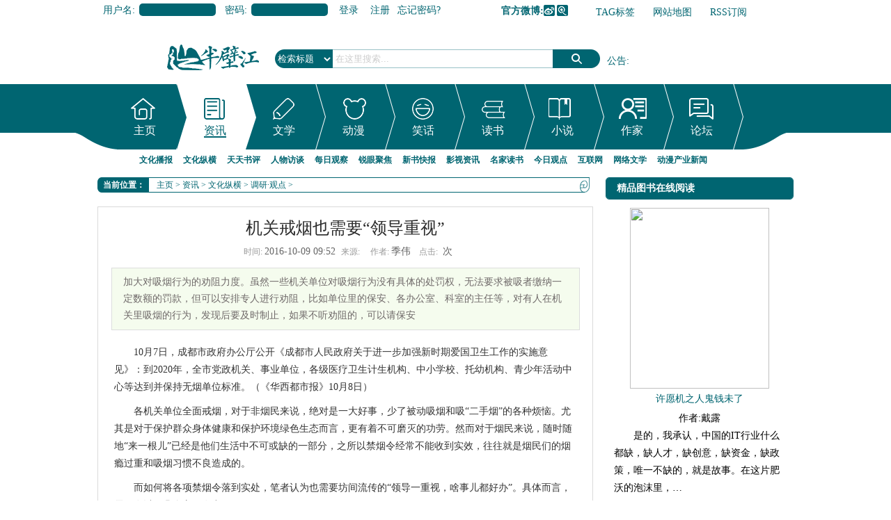

--- FILE ---
content_type: text/html
request_url: http://news.banbijiang.com/guancha/baogao/2016/1009/235573.html
body_size: 14223
content:
<!DOCTYPE html PUBLIC "-//W3C//DTD XHTML 1.0 Transitional//EN" "http://www.w3.org/TR/xhtml1/DTD/xhtml1-transitional.dtd">
<html xmlns="http://www.w3.org/1999/xhtml">
<head>
<meta http-equiv="Content-Type" content="text/html; charset=gb2312" />
<title>机关戒烟也需要“领导重视”_半壁江中文网</title>
<meta name="keywords" content="机关,戒烟,需要,领导重视,10月,7日,成都,市政府,办公" />
<meta name="description" content="加大对吸烟行为的劝阻力度。虽然一些机关单位对吸烟行为没有具体的处罚权，无法要求被吸者缴纳一定数额的罚款，但可以安排专人进行劝阻，比如单位里的保安、各办公室、科室的主任等，对有人在机关里吸烟的行为，发现后要及时制止，如果不听劝阻的，可以请保安" />
<script language="javascript" type="text/javascript" src="http://www.banbijiang.com/include/dedeajax2.js"></script>
<script type="text/javascript" src="http://img.banbijiang.com/js/jquery.min.js"></script>
<script language="javascript" type="text/javascript" src="http://img.banbijiang.com/js/pic_scroll.js"></script>
<script language="javascript" type="text/javascript" src="http://img.banbijiang.com/js/loopedslider.min.js"></script>
<script language="javascript" type="text/javascript" src="http://img.banbijiang.com/js/focus.js"></script>
<script language="javascript" type="text/javascript">
<!--
	
	
	function CheckLogin(){
	  var taget_obj = document.getElementById('_userlogin');
	  var str;
       $.getJSON("http://www.banbijiang.com/member/ajax_loginstas.php?callback=?", 
	   function(data){
		  if(data.islog==1)
		  {
			  str=data.a+data.b+data.c+data.d+data.e+data.f+data.g+data.h+data.i+data.j+data.k;
			  document.getElementById('_userlogin').innerHTML=str;
		  }
        });
		
	  /*myajax = new DedeAjax(taget_obj,false,false,'','','');
	  myajax.SendGet2("http://www.banbijiang.com/member/ajax_loginsta.php");
	  DedeXHTTP = null;*/
	}
	
	$(function(){
		$("a[_for]").mouseover(function(){
			$(this).parents().children("a[_for]").removeClass("thisclass").parents().children("dd").hide();
			$(this).addClass("thisclass").blur();
			$("#"+$(this).attr("_for")).show();
		});
		$("li[_for]").mouseover(function(){
			$(this).parents().children("li[_for]").removeClass("cur");
			$("#subnavMenu").children("ul").hide();
			$(this).addClass("cur").blur();
			$("#"+$(this).attr("_for")).show();
		});
		
		$("#qmenu").hover(function(){
			$(this).parent().find("ul#quicksub").slideDown('fast').show();
			$(this).parent().hover(function(){
			},function(){
			   $(this).parent().find("ul#quicksub").slideUp('slow');
			});
		});

	$("#favorites").click(function () {　　　　//$里面是链接的id  
	    var ctrl = (navigator.userAgent.toLowerCase()).indexOf('mac') != -1 ? 'Command/Cmd' : 'CTRL';  
	    if (document.all) {  
		window.external.addFavorite('http://www.banbijiang.com', '半壁江中文网_华语综合文化门户,在线读书网|电子书在线阅读,深度访谈,观点评论,新书推荐,读书笔记,情感故事,文化新闻')  
	    } else if (window.sidebar) {  
		window.sidebar.addPanel('半壁江中文网_华语综合文化门户,在线读书网|电子书在线阅读,深度访谈,观点评论,新书推荐,读书笔记,情感故事,文化新闻', 'http://www.banbijiang.com', "")  
	    } else {　　　　//添加收藏的快捷键  
		alert('添加失败\n您可以尝试通过快捷键' + ctrl + ' + D 加入到收藏夹~')  
	    }  
	}) ;

 



		$("#[_for=nav_index]").mouseover();
		$("a[_for=index_recommend]").mouseover();
		$("a[_for=one_recommend]").mouseover();
		$("a[_for=two_recommend]").mouseover();
		$("a[_for=two2_recommend]").mouseover();
		$("a[_for=three_recommend]").mouseover();
		$("a[_for=uc_digg]").mouseover();
		$("a[_for=linktab]").mouseover();
		$("a[_for=book_sun]").mouseover();
	});
-->
</script>
<link href="http://img.banbijiang.com/skin/css/common.css" rel="stylesheet" media="screen" type="text/css" />
<base target="_blank" />
<script language="javascript" type="text/javascript">
<!--
	$(function(){
		$("#[_for=nav_287]").mouseover();
	});
	

-->
</script>
<link href="http://img.banbijiang.com/skin/css/list.css" rel="stylesheet" media="screen" type="text/css" />
<link href="http://img.banbijiang.com/skin/css/page.css" rel="stylesheet" media="screen" type="text/css" />
<script language="javascript" type="text/javascript">
<!--
/*$(function(){
	var index=0;
	index=Math.ceil(Math.random()*20);
	$("#book_jx_rand div").eq(index).show().siblings().hide();
	
});*/
function postBadGood(ftype,fid)
{
	var taget_obj = document.getElementById(ftype+fid);
	var saveid = GetCookie('badgoodid');
	if(saveid != null)
	{
		var saveids = saveid.split(',');
		var hasid = false;
		saveid = '';
		j = 1;
		for(i=saveids.length-1;i>=0;i--)
		{
			if(saveids[i]==fid && hasid) continue;
			else {
				if(saveids[i]==fid && !hasid) hasid = true;
				saveid += (saveid=='' ? saveids[i] : ','+saveids[i]);
				j++;
				if(j==10 && hasid) break;
				if(j==9 && !hasid) break;
			}
		}
		if(hasid) { alert('您刚才已表决过了喔！'); return false;}
		else saveid += ','+fid;
		SetCookie('badgoodid',saveid,1);
	}
	else
	{
		SetCookie('badgoodid',fid,1);
	}
	myajax = new DedeAjax(taget_obj,false,false,'','','');
	myajax.SendGet2("http://www.banbijiang.com/plus/feedback.php?aid="+fid+"&action="+ftype+"&fid="+fid);
}
function postDigg(ftype,aid)
{
	var taget_obj = document.getElementById('newdigg');
	var saveid = GetCookie('diggid');
	if(saveid != null)
	{
		var saveids = saveid.split(',');
		var hasid = false;
		saveid = '';
		j = 1;
		for(i=saveids.length-1;i>=0;i--)
		{
			if(saveids[i]==aid && hasid) continue;
			else {
				if(saveids[i]==aid && !hasid) hasid = true;
				saveid += (saveid=='' ? saveids[i] : ','+saveids[i]);
				j++;
				if(j==20 && hasid) break;
				if(j==19 && !hasid) break;
			}
		}
		if(hasid) { alert("您已经顶过该帖，请不要重复顶帖 ！"); return; }
		else saveid += ','+aid;
		SetCookie('diggid',saveid,1);
	}
	else
	{
		SetCookie('diggid',aid,1);
	}
	myajax = new DedeAjax(taget_obj,false,false,'','','');
	var url = "http://www.banbijiang.com/plus/digg_ajax.php?action="+ftype+"&id="+aid;
	myajax.SendGet2(url);
}
function getDigg(aid)
{
	var taget_obj = document.getElementById('newdigg');
	myajax = new DedeAjax(taget_obj,false,false,'','','');
	myajax.SendGet2("http://www.banbijiang.com/plus/digg_ajax.php?id="+aid);
	DedeXHTTP = null;
}
-->
</script>
</head>
<body class="articleview">
<div class="header ov">
  <div class="top_bar">
    <div class="head_top">
      <div id="_userlogin">
        <div class="userlogin">
          <form name="userlogin" action="http://www.banbijiang.com/member/index_do.php" method="POST">
            <input type="hidden" name="fmdo" value="login" />
            <input type="hidden" name="dopost" value="login" />
            <input type="hidden" name="keeptime" value="604800" />
            <div class="fb"><span>用户名:</span>
              <input type="text" name="userid" size="6" class="ipt-txt" />
            </div>
            <div class="fb"><span>密码:</span>
              <input type="password" name="pwd" size="6" class="ipt-txt" />
            </div>
            
            <div class="submit">
              <button type="submit" class="btn-1">登录</button>
              <a href="http://www.banbijiang.com/member/index_do.php?fmdo=user&dopost=regnew" class="btn-reg">注册</a> <a href="http://www.banbijiang.com/member/resetpassword.php">忘记密码?</a> </div>
          </form>
        </div>
      </div>
      <script language="javascript" type="text/javascript">CheckLogin();</script>
      <div class="rlink">
        <ul>
          <li class="r5"><b>官方微博:</b><a href="http://weibo.com/banbijiangcn" target=_blank class="sinaweibo">新浪微博</a><a class="qqweibo" target=_blank href="http://t.qq.com/cnbanbijiang">腾讯微博</a></li>
          <li class="r2"><a href="http://www.banbijiang.com/tags.php">TAG标签</a></li>
          <li class="r3"><a href="http://www.banbijiang.com/data/sitemap.html">网站地图</a></li>
          <li class="r4"><a href="http://www.banbijiang.com/data/rssmap.html">RSS订阅</a></li>
          <li class="r1"><a href="javascript:void();" id="favorites">加入收藏</a></li>
        </ul>
      </div>
    </div>
  </div>
  <script src='http://www.banbijiang.com/plus/ad_js.php?aid=37' language='javascript'></script><!--浮动广告-->
  <div class="banner"><script src='http://www.banbijiang.com/plus/ad_js.php?aid=10' language='javascript'></script></div>
  <div class="center ov">
    <div class="margin-t-30">
      <div class="logo"> <a href="http://www.banbijiang.com" target="_blank"><img src="http://img.banbijiang.com/skin/images/logo.png" alt="半壁江中文网_华语综合文化门户,在线读书网|电子书在线阅读,深度访谈,观点评论,新书推荐,读书笔记,情感故事,文化新闻" /></a> </div>
      <div class="search">
        <form name="formsearch" action="http://www.banbijiang.com/plus/search.php">
          <div class="form">
            <input type="hidden" name="kwtype" value="0">
            <input name="q" type="text" class="search-keyword" id="search-keyword" value="在这里搜索..." onfocus="if(this.value=='在这里搜索...'){this.value='';}" onblur="if(this.value==''){this.value='在这里搜索...';}">
            <select name="searchtype" class="search-option" id="search-option">
              <option value="title" selected="1" class="title">检索标题</option>
              <option value="authorkeyword">检索作者</option>
              <option value="titlekeyword">智能模糊</option>
              <option value="0">模糊搜书</option>
              <option value="1">按名称搜书</option>
              <option value="2">按出版社搜书</option>
              <option value="3">按图书公司搜书</option>
              <option value="4">按作者搜书</option>
            </select>
            <button type="submit" class="search-submit">搜索</button>
          </div>
        </form>
        <div class="tags tags_notice" id="haha3"> <span><a href="http://www.banbijiang.com/GongGao/">公告</a>:</span>
          <ol>
            <li><a href="http://www.banbijiang.com/GongGao/238082.html" title="新一轮限免开启：我们来看看儿童教育~">新一轮限免开启：我们来看看儿童教育~</a></li>
<li><a href="http://www.banbijiang.com/GongGao/234120.html" title="<font color='#006600'>网络文学行业自律倡议书</font>"><font color='#006600'>网络文学行业自律倡议书</font></a></li>
<li><a href="http://www.banbijiang.com/GongGao/231387.html" title="<font color='#006600'>半壁江中文网和半壁江中文论坛2016年4月赠书情况（网站包邮费）</font>"><font color='#006600'>半壁江中文网和半壁江中文论坛2016年4月赠书情况（网站包邮费）</font></a></li>
<li><a href="http://www.banbijiang.com/GongGao/230609.html" title="<font color='#006600'>半壁江中文网和半壁江中文论坛2016年3月赠书情况（网站包邮费）</font>"><font color='#006600'>半壁江中文网和半壁江中文论坛2016年3月赠书情况（网站包邮费）</font></a></li>
<li><a href="http://www.banbijiang.com/GongGao/229823.html" title="<font color='#006600'>半壁江中文网和半壁江中文论坛2016年2月赠书情况（网站包邮费）</font>"><font color='#006600'>半壁江中文网和半壁江中文论坛2016年2月赠书情况（网站包邮费）</font></a></li>

          </ol>
        </div>
      </div>
    </div>
  </div>
  <div class="menu ov margin-t-20">
    <div id="navMenu" class="ov"> <span class="f"></span>
      <ul>
        <li _for="nav_index"class="no0"><div><span><a href="http://www.banbijiang.com/">主页</a></span></div></li>
        <li _for="nav_287"  class="no1"><div><span><a href="http://news.banbijiang.com/">资讯</a></span></div></li>
        <li _for="nav_288"  class="no2"><div><span><a href="http://read.banbijiang.com/">文学</a></span></div></li>
        <li _for="nav_289" class="no3"><div><span><a href="http://www.banbijiang.com/comic/">动漫</a></span></div></li>
        <li _for="nav_16"  class="no4"><div><span><a href="http://joke.banbijiang.com/">笑话</a></span></div></li>
        <li _for="nav_book" class="no5"><div><span><a href="http://book.banbijiang.com/">读书</a></span></div></li>
        <li _for="nav_xs" class="no6"><div><span><a href="http://www.mingyuege.com/">小说</a></span></div></li>
        <li _for="nav_zt" class="no7"><div><span><a href="http://writer.banbijiang.com/">作家</a></span></div></li>
        <li _for="nav_bbs" class="no8"><div><span><a href="http://bbs.banbijiang.com">论坛</a></span></div></li>
      </ul>
      <span class="r"></span> </div>
    <div class="center ov">
      <div id="subnavMenu">
        <ul id="nav_index" style="display: none;">
          <li><span><a href="http://www.banbijiang.com/GongGao/">半壁江公告</a></span></li>
          <li><span><a href="http://www.banbijiang.com/member/">会员中心</a></span></li>
          <li><span><a href="http://news.banbijiang.com/dongtai/xinshu/">新书快报</a></span></li>
          <li><span><a href="http://news.banbijiang.com/zawen/yingshi/">影视资讯</a></span></li>
          <li><span><a href="http://bbs.banbijiang.com/">文学论坛</a></span></li>
          <li><span><a href="http://www.banbijiang.com/book/">图书频道</a></span></li>
          <li><span><a href="http://www.banbijiang.com/book/list_full.php">全本图书</a></span></li>
          <li><span><a href="http://www.mingyuege.com/top.php">小说排行榜</a></span></li>
          <li><span><a href="http://www.mingyuege.com/modules/article/toplist.php">书库</a></span></li>
          <li><span><a href="http://joke.banbijiang.com">幽默笑话频道</a></span></li>
          <li><span><a href="http://writer.banbijiang.com/zuojia/">作家作品集</a></span></li>
          <li class="hot"><span><a href="http://www.mingyuege.com/">小说频道</a></span></li>
        </ul>
        <ul id="nav_287" style="display: block;">
          <li><span><a href="http://news.banbijiang.com/dongtai/">文化播报</a></span></li>
          <li><span><a href="http://news.banbijiang.com/guancha/">文化纵横</a></span></li>
          <li><span><a href="http://news.banbijiang.com/dushu/">天天书评</a></span></li>
          <li><span><a href="http://news.banbijiang.com/renwu/">人物访谈</a></span></li>
          <li><span><a href="http://news.banbijiang.com/zawen/">每日观察</a></span></li>
          <li><span><a href="http://news.banbijiang.com/qianyan/">锐眼聚焦</a></span></li>
          <li><span><a href="http://news.banbijiang.com/dongtai/xinshu/">新书快报</a></span></li>
          <li><span><a href="http://news.banbijiang.com/zawen/yingshi/">影视资讯</a></span></li>
          <li><span><a href="http://news.banbijiang.com/dushu/yuedu/">名家读书</a></span></li>
          <li><span><a href="http://news.banbijiang.com/zawen/shehui/">今日观点</a></span></li>
          <li><span><a href="http://news.banbijiang.com/qianyan/net/">互联网</a></span></li>
          <li><span><a href="http://news.banbijiang.com/zawen/wlwx/">网络文学</a></span></li>
          <li><span><a href="http://news.banbijiang.com/guancha/comic/">动漫产业新闻</a></span></li>
        </ul>
        <ul id="nav_288" style="display: none;">
          <li><span><a href="http://read.banbijiang.com/yipingushi/">故事汇</a></span></li>
          <li><span><a href="http://read.banbijiang.com/sanwentiandi/">散文精选</a></span></li>
          <li><span><a href="http://read.banbijiang.com/xiaoshuo/">短篇小说</a></span></li>
          <li><span><a href="http://read.banbijiang.com/xiandaishige/">现代诗歌</a></span></li>
          <li><span><a href="http://read.banbijiang.com/shisihangshi/">十四行诗</a></span></li>
          <li><span><a href="http://read.banbijiang.com/xinqingsuibi/">心情随笔</a></span></li>
          <li><span><a href="http://read.banbijiang.com/gushi/">古诗词</a></span></li>
          <li><span><a href="http://read.banbijiang.com/xueshengzuowen/">学生作文</a></span></li>
          <li><span><a href="http://news.banbijiang.com/dongtai/xinshu/">新书推荐</a></span></li>
          <li><span><a href="http://news.banbijiang.com/zawen/yingshi/">影视资讯</a></span></li>
          <li><span><a href="http://news.banbijiang.com/dushu/yuedu/">名家读书</a></span></li>
          <li><span><a href="http://read.banbijiang.com/yipingushi/kongbugushi/">鬼故事</a></span></li>
        </ul>
        <ul id="nav_16" style="display: none;">
          <li><span><a href="http://joke.banbijiang.com/mingrenyoumou/">名人幽默</a></span></li>
          <li><span><a href="http://joke.banbijiang.com/jiatingxiaohua/">家庭笑话</a></span></li>
          <li><span><a href="http://joke.banbijiang.com/jiongyanjiongyu/">囧言囧语</a></span></li>
          <li><span><a href="http://joke.banbijiang.com/jiongyanjiongyu/manhua/">爱漫画</a></span></li>
          <li><span><a href="http://joke.banbijiang.com/bangongshixiaohua/">办公室笑话</a></span></li>
          <li><span><a href="http://joke.banbijiang.com/bangongshixiaohua/gch/">官场笑话</a></span></li>
          <li><span><a href="http://joke.banbijiang.com/chifandexiaohua/">餐桌笑话</a></span></li>
          <li><span><a href="http://joke.banbijiang.com/yihuanxiaohua/">医患笑话</a></span></li>
          <li><span><a href="http://joke.banbijiang.com/xiaoyuanxiaohua/">校园笑话</a></span></li>
          <li><span><a href="http://joke.banbijiang.com/nanlvxiaohua/">男女笑话</a></span></li>
          <li><span><a href="http://joke.banbijiang.com/duanxinxiaohua/">短信笑话</a></span></li>
          <li><span><a href="http://joke.banbijiang.com/hahaxiaoxiaohua/lengxiaohua/">冷笑话</a></span></li>
          <li><span><a href="http://joke.banbijiang.com/hahaxiaoxiaohua/zheli/">哲理笑话</a></span></li>
        </ul>
        <ul id="nav_book" style="display: none;">
          <li><span><a href="http://www.banbijiang.com/book/list.php?id=13">青春校园</a></span></li>
          <li><span><a href="http://www.banbijiang.com/book/list.php?id=5">婚恋家庭</a></span></li>
          <li><span><a href="http://www.banbijiang.com/book/list.php?id=11">职场励志</a></span></li>
          <li><span><a href="http://www.banbijiang.com/book/list.php?id=8">官场财经</a></span></li>
          <li><span><a href="http://www.banbijiang.com/book/list.php?id=7">都市言情</a></span></li>
          <li><span><a href="http://www.banbijiang.com/book/list.php?id=3">军史乡土</a></span></li>
          <li><span><a href="http://www.banbijiang.com/book/list.php?id=6">玄幻奇侠</a></span></li>
          <li><span><a href="http://www.banbijiang.com/book/list.php?id=9">悬疑推理</a></span></li>
          <li><span><a href="http://www.banbijiang.com/book/list.php?id=1">恐怖科幻</a></span></li>
          <li><span><a href="http://www.banbijiang.com/book/list.php?id=4">儿童教育</a></span></li>
          <li><span><a href="http://www.banbijiang.com/book/list.php?id=12">综合其他</a></span></li>
          <li><span><a href="http://www.banbijiang.com/book/list_full.php">全本小说</a></span></li>
          <li><span><a href="http://www.banbijiang.com/book/list.php">全部书籍</a></span></li>
        </ul>
        <ul id="nav_xs" style="display: none;">
          <li><span><a href="http://www.mingyuege.com/modules/article/articlelist.php?class=7" target="_blank">玄幻奇幻</a></span></li>
          <li><span><a href="http://www.mingyuege.com/modules/article/articlelist.php?class=8" target="_blank">武侠仙侠</a></span></li>
          <li><span><a href="http://www.mingyuege.com/modules/article/articlelist.php?class=2" target="_blank">都市异能</a></span></li>
          <li><span><a href="http://www.mingyuege.com/modules/article/articlelist.php?class=5" target="_blank">网游竞技</a></span></li>
          <li><span><a href="http://www.mingyuege.com/modules/article/articlelist.php?class=11" target="_blank">科幻灵异</a></span></li>
          <li><span><a href="http://www.mingyuege.com/modules/article/articlelist.php?class=12" target="_blank">军事历史</a></span></li>
          <li><span><a href="http://www.mingyuege.com/modules/article/articlelist.php?class=3" target="_blank">青春校园</a></span></li>
          <li><span><a href="http://www.mingyuege.com/modules/article/articlelist.php?class=4" target="_blank">爱情言情</a></span></li>
          <li><span><a href="http://www.mingyuege.com/modules/article/articlelist.php?class=9" target="_blank">穿越宫廷</a></span></li>
          <li><span><a href="http://www.mingyuege.com/modules/article/articlelist.php?class=10" target="_blank">耽美同人</a></span></li>
          <li><span><a href="http://www.mingyuege.com/modules/article/articlelist.php?class=14" target="_blank" class="tobb">刑侦悬疑</a></span></li>
          <li><span><a href="http://www.mingyuege.com/top.php" target="_blank" class="tobb">排行榜</a></span></li>
          <li><span><a href="http://www.mingyuege.com/modules/forum/" target="_blank" class="tobb">论坛</a></span></li>
          <li><span><a href="http://www.mingyuege.com/modules/article/toplist.php" target="_blank" class="tobb">书库</a></span></li>
        </ul>
        <ul id="nav_zt" style="display: none;">
          <li><span><a href="http://writer.banbijiang.com/zuojia/">作家作品集</a></span></li>
          <li><span><a href="http://writer.banbijiang.com/shortbook/">短篇书库</a></span></li>
          <li><span><a href="http://writer.banbijiang.com/meiwen/">精品美文专题</a></span></li>
          <li><span><a href="http://writer.banbijiang.com/qita/">综合专题</a></span></li>
          <li><span><a href="http://writer.banbijiang.com/juben/">剧本专栏</a></span></li>
          <li><span><a href="http://writer.banbijiang.com/wenxueshe/">期刊社团合作专栏</a></span></li>
          <li><span><a href="http://writer.banbijiang.com/wenxueshe/xiangtuduzhe/">读者乡土人文版 </a></span></li>
          <li><span><a href="http://writer.banbijiang.com/wenxueshe/yuanchuangduzhe/">读者原创版</a></span></li>
          <li><span><a href="http://writer.banbijiang.com/wenxueshe/shanxiwenxue/">山西文学</a></span></li>
        </ul>
        <ul id="nav_bbs" style="display: none;">
          <li><span><a href="http://bbs.banbijiang.com/bbs.php?gid=1">文学天地</a></span></li>
          <li><span><a href="http://bbs.banbijiang.com/bbs.php?gid=3">生活空间</a></span></li>
          <li><span><a href="http://bbs.banbijiang.com/bbs.php?gid=24">大千世界</a></span></li>
          <li><span><a href="http://bbs.banbijiang.com/bbs.php?gid=4">社会方圆</a></span></li>
          <li><span><a href="http://bbs.banbijiang.com/bbs.php?gid=6">管理区</a></span></li>
          <li><span><a href="http://news.banbijiang.com/dongtai/xinshu/">新书推荐</a></span></li>
          <li><span><a href="http://news.banbijiang.com/zawen/yingshi/">影视热评</a></span></li>
          <li><span><a href="http://news.banbijiang.com/dushu/yuedu/">名家读书</a></span></li>
          <li><span><a href="http://news.banbijiang.com/zawen/shehui/">社会评论</a></span></li>
          <li><span><a href="http://news.banbijiang.com/dushu/jingdian/">经典名著书评</a></span></li>
        </ul>
      </div>
    </div>
  </div>
  <script type="text/javascript">
function scrollNews(selector,Entry,time,StartIndex)
{
	var _self=this;
	this.Selector=selector;
	this.Entry=Entry;
	this.time = time;
	this.i=StartIndex||0;
	this.Count=$(this.Selector+" ol li").length;
	$(this.Selector+" ol li").hide();//全部隐藏
	$(this.Selector+" ol li").eq(this.i).show();//第i个显示
	$(this.Selector).bind("mouseenter",function(){
	    	if(_self.sI){clearInterval(_self.sI);}
	}).bind("mouseleave",function(){
			_self.showIndex(_self.i++);
	})
	
	this.GetSelector=function(){return this.Selector;}
	this.showIndex=function(index)
	{
		this.i++;//显示下一个
		if(this.sI){clearInterval(this.sI);}
		this.sI=setInterval(this.Entry+".showIndex()",this.time);
		if (index!=null)
		{
			this.i=index;
		}
		if(this.i==this.Count)
			this.i=0;
		$(this.Selector+" ol li").hide();
		$(this.Selector+" ol li").eq(this.i).slideDown();
	}
}
var haha3=new scrollNews("#haha3","haha3", 3000 , 1);
</script> 
</div>
<!-- /header -->
<div class="w960 center clear mt1">
<div class="pleft">
<div class="m-crumb ov clear">
      <h2>当前位置：</h2>
      <div class="l loop"><a href='http://www.banbijiang.com/'>主页</a> > <a href='http://news.banbijiang.com/'>资讯</a> > <a href='http://news.banbijiang.com/guancha/'>文化纵横</a> > <a href='http://news.banbijiang.com/guancha/baogao/'>调研·观点</a> > </div>
    </div> 
 <!-- /place -->
 <div class="viewbox">
            <span class="yin_"></span>
  <div class="title">
   <h2>机关戒烟也需要“领导重视”</h2>
  </div>
  <!-- /title -->
  <div class="info"> <small>时间:</small>2016-10-09 09:52<small>来源:</small> <small>作者:</small>季伟 <small>点击:</small>
   <script src="http://www.banbijiang.com/plus/count.php?view=yes&aid=235573&mid=14590" type='text/javascript' language="javascript"></script>
   次</div>
  <!-- /info -->
  
  <div class="intro">加大对吸烟行为的劝阻力度。虽然一些机关单位对吸烟行为没有具体的处罚权，无法要求被吸者缴纳一定数额的罚款，但可以安排专人进行劝阻，比如单位里的保安、各办公室、科室的主任等，对有人在机关里吸烟的行为，发现后要及时制止，如果不听劝阻的，可以请保安</div>
  
  <div class="content">
   <table width='100%'>
    <tr>
     <td><div id="contentMidPicAD" style="float:right; clear:both; top:0; vertical-align:top;"></div>
      <p style="text-indent: 2em; text-align: left;">10月7日，成都市政府办公厅公开《成都市人民政府关于进一步加强新时期爱国卫生工作的实施意见》：到2020年，全市党政机关、事业单位，各级医疗卫生计生机构、中小学校、托幼机构、青少年活动中心等达到并保持无烟单位标准。（《华西都市报》10月8日）</p><p style="text-indent: 2em; text-align: left;">各机关单位全面戒烟，对于非烟民来说，绝对是一大好事，少了被动吸烟和吸“二手烟”的各种烦恼。尤其是对于保护群众身体健康和保护环境绿色生态而言，更有着不可磨灭的功劳。然而对于烟民来说，随时随地“来一根儿”已经是他们生活中不可或缺的一部分，之所以禁烟令经常不能收到实效，往往就是烟民们的烟瘾过重和吸烟习惯不良造成的。</p><p style="text-indent: 2em; text-align: left;">而如何将各项禁烟令落到实处，笔者认为也需要坊间流传的“领导一重视，啥事儿都好办”。具体而言，需要在以下几个方面发力。</p><p style="text-indent: 2em; text-align: left;">其一，各机关单位的“一把手”要身体力行，率先垂范。正所谓“己所不欲，勿施于人”，要求别人先办到的事情，自己应该先办到，形成模范和榜样。</p><p style="text-indent: 2em; text-align: left;">其二，加大对吸烟行为的劝阻力度。虽然一些机关单位对吸烟行为没有具体的处罚权，无法要求被吸者缴纳一定数额的罚款，但可以安排专人进行劝阻，比如单位里的保安、各办公室、科室的主任等，对有人在机关里吸烟的行为，发现后要及时制止，如果不听劝阻的，可以请保安将其请出门外。</p><p style="text-indent: 2em; text-align: left;">其三，形成常态化制度和常态化管理。禁烟切忌搞一阵风，既要有明文规范上墙，又要有常态化监管措施。让每一天、每一个都在机关里养成不吸烟的良好习惯，即便是有外来人来办事，但没有吸烟环境或者看到有人吸烟都已经被制止，相信，谁都会自觉践行禁烟令。</p><p style="text-indent: 2em; text-align: left;">还是那句老话“领导一重视，啥事儿都好办”。</p>
      
     </td>
    </tr>
   </table>
  </div>
  <!-- /content -->
  <div class="dede_pages">
   <ul class="pagelist">
    
   </ul>
  </div>
  <!-- /pages -->
  <!-- //顶踩 -->
  <div class="newdigg" id="newdigg">
   <div class="diggbox digg_good" onmousemove="this.style.backgroundPosition='left bottom';" onmouseout="this.style.backgroundPosition='left top';" onclick="javascript:postDigg('good',235573)">
    <div class="digg_act">顶一下</div>
    <div class="digg_num">(0)</div>
    <div class="digg_percent">
     <div class="digg_percent_bar"><span style="width:0%"></span></div>
     <div class="digg_percent_num">0%</div>
    </div>
   </div>
   <div class="diggbox digg_bad" onmousemove="this.style.backgroundPosition='right bottom';" onmouseout="this.style.backgroundPosition='right top';" onclick="javascript:postDigg('bad',235573)">
    <div class="digg_act">踩一下</div>
    <div class="digg_num">(0)</div>
    <div class="digg_percent">
     <div class="digg_percent_bar"><span style="width:0%"></span></div>
     <div class="digg_percent_num">0%</div>
    </div>
   </div>
  </div>
 <script language="javascript" type="text/javascript">getDigg(235573);
  </script>
 <!-- //顶踩部份的源码结束 -->
  <!-- //分享代码开始 -->
<!-- JiaThis Button BEGIN -->
<div style=" padding-left:62px;"><div class="jiathis_style">
	<span class="jiathis_txt">分享到：</span>
	<a class="jiathis_button_tsina">新浪微博</a>
	<a class="jiathis_button_tqq">腾讯微博</a>
	<a class="jiathis_button_weixin">微信</a>
	<a class="jiathis_button_qzone">QQ空间</a>
	<a class="jiathis_button_tsohu">搜狐微博</a>
	<a class="jiathis_button_baidu">百度搜藏</a>
	<a class="jiathis_button_tianya">天涯社区</a>
	<a href="http://www.jiathis.com/share" class="jiathis jiathis_txt jiathis_separator jtico jtico_jiathis" target="_blank">更多</a>
	<a class="jiathis_counter_style"></a>
</div></div>
<script type="text/javascript" src="http://v3.jiathis.com/code_mini/jia.js" charset="utf-8"></script>
<!-- JiaThis Button END -->
  <!-- //分享代码结束 -->
  <div class="boxoff"> <strong>------分隔线----------------------------</strong> </div>
  <div class="handle">
   <div class="context" style="padding-left:20px;">
    <ul>
     <li>上一篇：<a href='http://news.banbijiang.com/guancha/baogao/2016/1009/235561.html'>“灯下黑”魔咒被破，执纪铁军蓄势待发</a> </li>
     <li>下一篇：<a href='http://news.banbijiang.com/guancha/baogao/2016/1009/235574.html'>官员“家风不正”，何以教好子女？</a> </li>
    </ul>
   </div>
   <!-- /context -->
   <div class="actbox">
    <ul>
     <li id="act-fav"><a href="http://www.banbijiang.com/plus/stow.php?aid=235573" target="_blank">收藏</a></li>
     <li id="act-err"><a href="http://www.banbijiang.com/plus/erraddsave.php?aid=235573&title=机关戒烟也需要“领导重视”" target="_blank">挑错</a></li>
     <!-- <li id="act-pus"><a href="http://www.banbijiang.com/plus/recommend.php?aid=235573" target="_blank">推荐</a></li> -->
     <li id="act-pnt"><a href="#" onClick="window.print();">打印</a></li>
    </ul>
   </div>
   <!-- /actbox -->
  </div>
  <!-- /handle -->
 </div>
 <!-- /viewbox -->
  
  <div class="liketitle">
   <div class="booktitle"><h2>相关文章</h2></div>
   <div class="context">
    <ul  class="d2 ico2">
    <li><a href='http://news.banbijiang.com/guancha/baogao/2018/0308/240403.html'>雷锋精神推动机关党建落地生根</a></li>
<li><a href='http://news.banbijiang.com/zawen/shehui/2018/0307/240374.html'>农村广阔的天地需要召回更多的有为青年</a></li>
<li><a href='http://news.banbijiang.com/guancha/baogao/2017/0509/238438.html'>重拳出击 肃清医保乱象</a></li>
<li><a href='http://read.banbijiang.com/xiandaishige/aiqingshige/2017/0323/238223.html'> 控制</a></li>
<li><a href='http://news.banbijiang.com/guancha/baogao/2017/0215/237956.html'>激发二线干部余热，还需“内外兼修”</a></li>
<li><a href='http://news.banbijiang.com/guancha/baogao/2017/0207/237876.html'>“机关大院免费泊车”事小暖人心</a></li>
<li><a href='http://read.banbijiang.com/xiandaishige/aiqingshige/2017/0125/237830.html'>灵山（6）</a></li>
<li><a href='http://news.banbijiang.com/guancha/baogao/2017/0112/237711.html'>用“科学”解难题应成为“政治需要”</a></li>
<li><a href='http://joke.banbijiang.com/nanlvxiaohua/2017/0111/237697.html'>给男朋友的零钱</a></li>
<li><a href='http://news.banbijiang.com/dongtai/xy/2016/1226/237488.html'>退休不褪色 永远跟党走——北川教体局机关</a></li>

    </ul>
   </div>
   <!-- /context -->
  </div>
  <script src='http://www.banbijiang.com/plus/ad_js.php?aid=20' language='javascript'></script>
  <div style="clear:both;"></div>
 <!-- //AJAX评论区 -->
 <div class="commet_s"><!-- //评论内容区 -->
	<a name='commettop'></a>
	<div class="mt1">
			<dl class="tbox commet">
				<dt>
					<strong>最新评论</strong>
					<span class="more"><a href="http://www.banbijiang.com/plus/feedback.php?aid=235573">进入详细评论页&gt;&gt;</a></span>
				</dt>
				<!-- //这两个ID的区块必须存在，否则JS会出错 -->
				<dd id='commetcontentNew'></dd>
				<dd id='commetcontent'></dd>
			</dl>
	</div>
<!--
//由于评论载入时使用异步传输，因此必须在最后一步加载（DIGG和评论框须放在评论内容前面）
//如果一定需要提前的把myajax.SendGet改为myajax.SendGet2，但可能会引起页面阻滞
-->
<a name='postform'></a>
<div class="mt1">
		<dl class="tbox commet">
			<dt>
				<strong>发表评论</strong>
				<span class="more"></span>
			</dt>
			<dd>
				<div class="dede_comment_post">
          <form action="#" method="post" name="feedback">
          <input type="hidden" name="dopost" value="send" />
          <input type="hidden" name="comtype" value="comments">
          <input type="hidden" name="aid" value="235573" />
          <input type="hidden" name="fid" id='feedbackfid' value="0" />
          <div class="dcmp-title">
						<small>请自觉遵守互联网相关的政策法规，严禁发布色情、暴力、反动的言论。</small>
					</div><!-- /dcmp-title -->
					<div class="dcmp-stand">
						<strong>评价:</strong>
							<input type="radio" name="feedbacktype" checked="1" value="feedback" id="dcmp-stand-neu" /><label for="dcmp-stand-neu"><img src="http://img.banbijiang.com/images/cmt-neu.gif" />中立</label>
							<input type="radio" name="feedbacktype" value="good" id="dcmp-stand-good" /><label for="dcmp-stand-good"><img src="http://img.banbijiang.com/images/cmt-good.gif" />好评</label>
							<input type="radio" name="feedbacktype" value="bad" id="dcmp-stand-bad" /><label for="dcmp-stand-bad"><img src="http://img.banbijiang.com/images/cmt-bad.gif" />差评</label>
					</div><!-- /dcmp-stand -->
                    <div class="clr"></div>
                    <div class="dcmp-mood">
						<strong>表情:</strong>
						<ul>            
								<li><input type="radio" name="face" value="1" checked="1" /><img src="http://img.banbijiang.com/images/mood/ico-mood-1.gif" /></li><li><input type="radio" name="face" value="2" /><img src="http://img.banbijiang.com/images/mood/ico-mood-2.gif" /></li><li><input type="radio" name="face" value="3" /><img src="http://img.banbijiang.com/images/mood/ico-mood-3.gif" /></li><li><input type="radio" name="face" value="4" /><img src="http://img.banbijiang.com/images/mood/ico-mood-4.gif" /></li><li><input type="radio" name="face" value="5" /><img src="http://img.banbijiang.com/images/mood/ico-mood-5.gif" /></li><li><input type="radio" name="face" value="6" /><img src="http://img.banbijiang.com/images/mood/ico-mood-6.gif" /></li><li><input type="radio" name="face" value="7" /><img src="http://img.banbijiang.com/images/mood/ico-mood-7.gif" /></li><li><input type="radio" name="face" value="8" /><img src="http://img.banbijiang.com/images/mood/ico-mood-8.gif" /></li><li><input type="radio" name="face" value="9" /><img src="http://img.banbijiang.com/images/mood/ico-mood-9.gif" /></li><li><input type="radio" name="face" value="10" /><img src="http://img.banbijiang.com/images/mood/ico-mood-10.gif" /></li><li><input type="radio" name="face" value="11" /><img src="http://img.banbijiang.com/images/mood/ico-mood-11.gif" /></li>                   
						</ul>
					</div><!-- /dcmp-mood -->
					<div class="dcmp-content">
						<textarea cols="60" name="msg" rows="5" class="ipt-txt"></textarea>
					</div><!-- /dcmp-content -->
					<div class="dcmp-post" style=" width:440px; height:auto;"><!--未登陆-->
							<div class="dcmp-userinfo" id="_ajax_feedback">
							<input type="hidden" name="aid" value="235573"class="aid"/>
								用户名:<input type="text" name="username" size="16" class="ipt-txt" style="text-transform: uppercase;"/>
                                验证码:<input type="text" name="validate" size="4" class="ipt-txt" style="text-transform:uppercase;"/><img src= "http://www.banbijiang.com/include/vdimgck.php" id="validateimg" style="cursor:pointer" onclick="this.src=this.src+'?'" title="点击我更换图片" alt="点击我更换图片" />
                <input type="checkbox" name="notuser" id="dcmp-submit-guest" /><label for="dcmp-submit-guest" />匿名? </label>
							</div>
              <script language="javascript" type="text/javascript">CheckLogin();</script>
							<div class="dcmp-submit">
								<button type="button" onClick='PostComment()'>发表评论</button>
							</div>
						</div>
        </form>
				</div>
			</dd>
		</dl>
	</div><!-- //评论表单区结束 -->


<script language='javascript'>
/*function LoadCommets(page)
{
		var taget_obj = document.getElementById('commetcontent');
		var waithtml = "<div style='line-height:50px'><img src='http://www.banbijiang.com/images/loadinglit.gif' />评论加载中...</div>";
		var myajax = new DedeAjax(taget_obj, true, true, '', 'x', waithtml);
		myajax.SendGet2("http://www.banbijiang.com/plus/feedback_ajax.php?dopost=getlist&aid=235573&page="+page);
		DedeXHTTP = null;
}*/
function LoadCommets(page)
{
		var taget_obj = document.getElementById('commetcontent');
		var waithtml = "<div style='line-height:50px'><img src='http://www.banbijiang.com/static/images/loadinglit.gif' />评论加载中...</div>";
		//var myajax = new DedeAjax(taget_obj, true, true, '', 'x', waithtml);
		 $.getJSON("http://www.banbijiang.com/plus/feedback_ajaxlist.php?dopost=show&aid=235573&callback=?",function(data){
			 
			
		  var tt = "<div class='decmt-box1'><ul>";
          tt +=data.str;
		  document.getElementById('commetcontent').innerHTML=tt+"</ul></div>";
			
		});
}
function PostComment()
{
		var f = document.feedback;
		var nface = '6';
		var nfeedbacktype = 'feedback';
		var nvalidate = '';
		var nnotuser = '';
		var nusername = '';
		var npwd = '';
		var taget_obj = $DE('commetcontentNew');
		var waithtml = "<div style='line-height:30px'><img src='http://www.banbijiang.com/images/loadinglit.gif' />正在发送中...</div>";
		if(f.msg.value=='')
		{
			alert("评论内容不能为空！");
			return;
		}
		if(f.validate)
		{
			if(f.validate.value=='') {
				alert("请填写验证码！");
				return;
			}
			else {
				nvalidate = f.validate.value;
			}
		}
		if(f.msg.value.length > 1000)
		{
			alert("你的评论是不是太长了？请填写1000字以内的评论。");
			return;
		}
		if(f.feedbacktype) {
			for(var i=0; i < f.feedbacktype.length; i++)
				if(f.feedbacktype[i].checked) nfeedbacktype = f.feedbacktype[i].value;
		}
		if(f.face) {
			for(var j=0; j < f.face.length; j++)
				if(f.face[j].checked) nface = f.face[j].value;
		}
		if(f.notuser.checked) nnotuser = '1';
		if(f.username) nusername = f.username.value;
		if(f.pwd) npwd = f.pwd.value;
		
		var myajax = new DedeAjax(taget_obj, false, true, '', '', waithtml);
		myajax.sendlang = 'gb2312';
		myajax.AddKeyN('dopost', 'send');
		myajax.AddKeyN('aid', '235573');
		myajax.AddKeyN('fid', f.fid.value);
		myajax.AddKeyN('face', nface);
		myajax.AddKeyN('feedbacktype', nfeedbacktype);
		myajax.AddKeyN('validate', nvalidate);
		myajax.AddKeyN('notuser', nnotuser);
		myajax.AddKeyN('username', nusername);
		myajax.AddKeyN('pwd', npwd);
		myajax.AddKeyN('msg', f.msg.value);
		var data;
		data="fid="+f.fid.value+"&face="+nface+"&feedbacktype="+nfeedbacktype+"&validate="+nvalidate+"&notuser="+nnotuser+"&username="+nusername+"&pwd="+npwd+"&msg="+f.msg.value;
       $.getJSON("http://www.banbijiang.com/plus/feedback_ajaxjosn.php?dopost=send&aid=235573&"+data+"&callback=?",function(data){
		if(data.states!=10)
		{
		   alert(data.str);
		}
		else
		{
			alert(data.str);
		
		}
		});
		//myajax.SendPost2('http://www.banbijiang.com/plus/feedback_ajax.php');
		f.msg.value = '';
		f.fid.value = 0;
		/*if(f.validate)
		{
			if($DE('validateimg')) $DE('validateimg').src = "http://www.banbijiang.com/include/vdimgck.php?"+f.validate.value;
			f.validate.value = '';
		}*/
}
function quoteCommet(fid)
{
	document.feedback.fid.value = fid;
}
LoadCommets(1);
</script><!-- //评论内容区结束 -->
</div>
 </div>
<!-- //左边内容结束 -->
<!-- //右边内容开始 -->
<div class="pright"> 
<div class="infos_userinfo">
 		
			<dl class="tbox light member tboxm0">
				<dt><strong>精品图书在线阅读</strong></dt>
				<dd style="text-align:center">
<!--<img style="margin-left: 25px;" src="http://chart.apis.google.com/chart?cht=qr&chs=150x150&chl=http%3a%2f%2fwww.banbijiang.com%2fwap.php%3faction%3darticle%26id%3d235573" title="http://www.banbijiang.com/wap.php?action=article&id=235573">-->
<div id="book_jx_rand">
 <div> <p class="book_news_style_img45"> <a href='http://www.banbijiang.com/book/3/xuyuanjizhirenguiqianweiliao-2017.html'><img src='http://www.banbijiang.com/uploads/140429/16557-140429152540O3.jpg' width='200' height='260' border='0' /></a> </p> <p style="line-height:30px;"><a href='http://www.banbijiang.com/book/3/xuyuanjizhirenguiqianweiliao-2017.html'>许愿机之人鬼钱未了</a></p> <p style="line-height:25px;">作者:戴露</p> <p style="line-height:25px;text-indent:2em; text-align:left;">是的，我承认，中国的IT行业什么都缺，缺人才，缺创意，缺资金，缺政策，唯一不缺的，就是故事。在这片肥沃的泡沫里，…</p> </div>
	  <div>
				</dd>
			</dl>
			
   	 	</div>



 <div class="pright">
  <div>
   <dl class="tbox light  member tboxm0">
    <dt><strong>栏目列表</strong></dt>
    <dd>
     <ul class="d6">
      <li><a href='http://news.banbijiang.com/guancha/baogao/' class='thisclass'>调研·观点</a></li>
      <li><a href='http://news.banbijiang.com/guancha/comic/'>动漫产业新闻</a></li>
      
      <li><a href='http://news.banbijiang.com/guancha/jvben/'>剧本·影视剧改编</a></li>
      
      <li><a href='http://news.banbijiang.com/guancha/sixiang/'>思想纵横·财经聚焦</a></li>
      
      <li><a href='http://news.banbijiang.com/guancha/zhexue/'>人文社科理论研究</a></li>
      
      <li><a href='http://news.banbijiang.com/guancha/yanjiang/'>演讲讲座</a></li>
      
      <li><a href='http://news.banbijiang.com/guancha/chengxiang/'>城市快报</a></li>
      
      <li><a href='http://news.banbijiang.com/guancha/shijiao/'>中国视角·学界动向</a></li>
      
     </ul>
    </dd>
   </dl>
  </div>
   <div id="listRtPicAD" style="margin:10px auto 10px;"><script src='http://www.banbijiang.com/plus/ad_js.php?aid=23' language='javascript'></script></div>
  <div id="contentRtPicAD" style="margin:10px auto"></div>
  <div class="commend mt1">
   <dl class="tbox light member tboxm0">
    <dt class='light'><strong>推荐内容</strong></dt>
    <dd class='light'>
     <ul class="d4">
      <li><a href="http://news.banbijiang.com/guancha/baogao/2017/1017/239983.html"><strong>喜迎十九大 与中国梦共成长</strong></a>
       <p>党的十八大以来的5年，是党和国家发展进程中极不平凡的5年，改革开放和社会主义现代化...</p>
      </li>
<li><a href="http://news.banbijiang.com/guancha/baogao/2017/0911/239923.html"><strong>教师节读书会 || 在“季羡林书房”度过一次难</strong></a>
       <p>季羡林书房介绍 又到了一年一度的教师节，对于燃烧自己、照亮学生、默默辛勤耕耘的天...</p>
      </li>
<li><a href="http://news.banbijiang.com/guancha/baogao/2017/0222/238033.html">“红色家风”助推领导干部“先锋领航”作用</a>
       <p>华灯初上，夜色阑珊的时候，看着家家户户亮起的灯火，不由得感叹到这是一个繁荣昌盛的...</p>
      </li>
<li><a href="http://news.banbijiang.com/guancha/baogao/2017/0221/238019.html">问责条例“终身制”给权力戴上“紧箍咒”</a>
       <p>一句“终身制”如同那些不负责任的领导干部手上的权力戴上了“紧箍咒”，因为无限制的...</p>
      </li>
<li><a href="http://news.banbijiang.com/guancha/baogao/2017/0221/238017.html">用“匠人之心”构筑城市廉洁之墙</a>
       <p>成都市委书记唐良智强调，要认真落实中央、省委和市委的决策部署，牢记使命、砥砺前行...</p>
      </li>
<li><a href="http://news.banbijiang.com/guancha/baogao/2017/0213/237926.html">处理“瞌睡干部”尤需动真碰硬</a>
       <p>动员千遍，不如问责一次。开会时不能睡觉、不能接听电话玩手机、不能随意走动等会风会...</p>
      </li>

     </ul>
    </dd>
   </dl>
  </div>
  <!-- /commend -->
  <div class="hot mt1">
   <dl class="tbox light member tboxm0">
    <dt class='light'><strong>热点内容</strong></dt>
    <dd class='light'>
     <ul class="c1 ico2">
      
     </ul>
    </dd>
   </dl>
  </div>
  <div id="contentRtPicAD2" style="margin:10px auto"></div>
 </div>
 <!-- /pright -->
</div>
<div id="innerfooterAD2" style="margin:10px auto; width:726px"></div>
<div class="w960 center clear aboutlink">
  <p><a href="http://www.banbijiang.com/GongGao/banbijiangjianjie.html">关于半壁江</a> | <a href="http://www.banbijiang.com/GongGao/lianxibanbijiang.html">联系合作</a> |<a href="http://www.banbijiang.com/GongGao/guwentuan.html">半壁江顾问团</a> | <a href="http://www.banbijiang.com/GongGao/bianjituandui.html">编辑团队</a> | <a href="http://www.banbijiang.com/GongGao/tougaoxuzhi.html">投稿须知</a> | <a href="http://www.banbijiang.com/plus/flink.php">友情链接</a> | <a href="http://www.banbijiang.com/GongGao/jushuzhichi.html">技术支持</a> | <a href="http://www.banbijiang.com/GongGao/banquanshengming.html">版权声明</a> | <a href="http://www.banbijiang.com/GongGao/hezuomeiti.html">合作媒体名单</a> | <a href="http://www.banbijiang.com/GongGao/guanggaokehu.html">品牌广告客户列表</a> | <a href=" http://www.banbijiang.com/GongGao/qqun.html"><span style="color: rgb(255, 0, 0); font-weight: bold;">联系注册会员</span></a> 
 </p>
</div>

</div><!--跳出div-->

<div class="footer w960 center mt1 clear" style="width:auto;">	
<div class="footright" style="width:auto; float:none; text-align:center;">

<p class="copyright">Copyright<em class="Microsoft"> &copy;</em> 2008-2018 <a href="http://www.banbijiang.com/">半壁江中文网</a> 版权所有 <a href="http://book.banbijiang.com/">读书网</a> <a href="http://book.banbijiang.com">读书</a> <script
src="http://s2.cnzz.com/stat.php?id=804172&web_id=804172" language="JavaScript" charset="gb2312"></script>&nbsp;&nbsp;&nbsp;站长：豪斯拉风 投稿信箱：banbijiang#163.com 站长QQ：82652384 电话：010-82061212 <span class="qqun"><a href="http://www.banbijiang.com/GongGao/qqun.html">QQ群以及其他联系方式</a></span></p>
<p>（总）网出证（京）字第140号</span>&nbsp;&nbsp;&nbsp;<span>京ICP备09063710号-3</span>&nbsp;&nbsp;&nbsp;<span><a href="http://www.beian.gov.cn/portal/registerSystemInfo?recordcode=11010202007521" target="_blank"><img src="http://www.beian.gov.cn/img/ghs.png" style="padding-right:10px;">京公网安备11010202007521号</a></span>&nbsp;&nbsp;&nbsp;<span>名称：北京精典博维文化传媒有限公司	</span>&nbsp;&nbsp;&nbsp;<span>地址：北京市西城区德胜门外大街77号等6幢87号楼101单元（德胜园区）</span></p>

<!-- /powered -->
	<script>
var _hmt = _hmt || [];
(function() {
  var hm = document.createElement("script");
  hm.src = "https://hm.baidu.com/hm.js?4ea209586f4214c5c6714cb314a2b327";
  var s = document.getElementsByTagName("script")[0]; 
  s.parentNode.insertBefore(hm, s);
})();
</script>

</div>
<!-- /footer -->
</body>
</html>


--- FILE ---
content_type: text/html; charset=gb2312
request_url: http://www.banbijiang.com/member/ajax_loginstas.php?callback=jQuery1607886375404921457_1768756333435&_=1768756333450
body_size: 515
content:
jQuery1607886375404921457_1768756333435({"islog":0})

--- FILE ---
content_type: text/html; charset=gb2312
request_url: http://www.banbijiang.com/member/ajax_loginstas.php?callback=jQuery1607886375404921457_1768756333436&_=1768756333691
body_size: 515
content:
jQuery1607886375404921457_1768756333436({"islog":0})

--- FILE ---
content_type: application/javascript
request_url: http://img.banbijiang.com/js/focus.js
body_size: 762
content:
	$(function(){
		 $('#newsSlider').loopedSlider({
			//4秒						   
		 	autoStart: 4000
			});
		$('.validate_Slider').loopedSlider({
			autoStart: 4000
			});
 var $div_li3 = $(".booklable  a");
	 $("#bookselect > div").eq(0).show().siblings().hide();
	     $div_li3.hover(function(){
		 var index = $div_li3.index(this);
		 $(this).addClass('thisbookclass').siblings().removeClass('thisbookclass');
		 $("#bookselect > div").eq(index).show().siblings().hide();
	 });
	 $('#qmenu').bind('blur', menushow);

	});
function   menushow()
{
	$('#qmenu').parent().find("ul#quicksub").slideDown('fast').show();
			$('#qmenu').parent().hover(function(){
			},function(){
			   $(this).parent().find("ul#quicksub").slideUp('slow');
			});

	
}